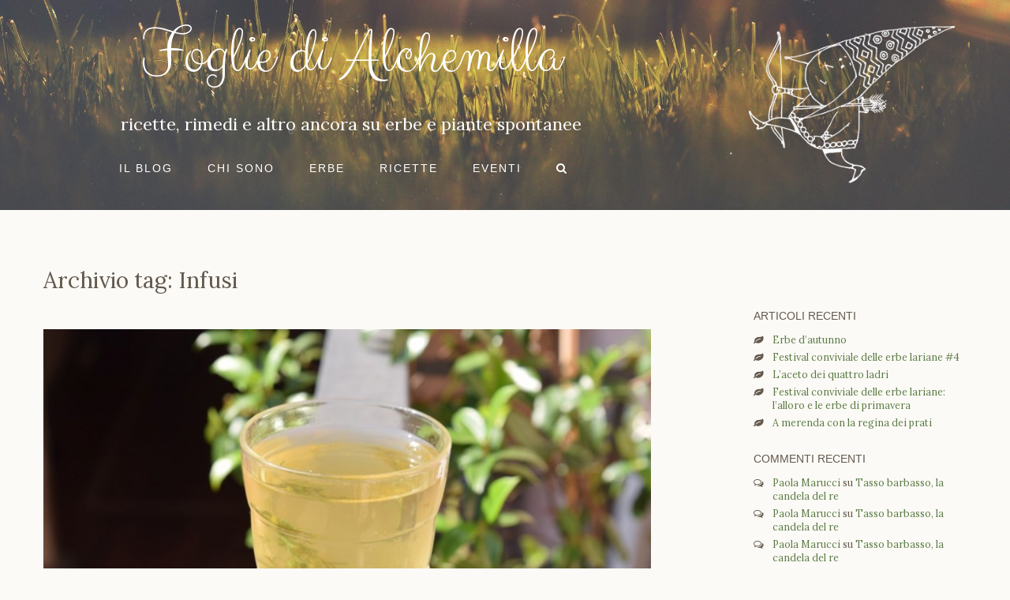

--- FILE ---
content_type: text/html; charset=UTF-8
request_url: https://fogliedialchemilla.it/tag/infusi/
body_size: 4876
content:
<!doctype html>
<html lang="it-IT" prefix="og: http://ogp.me/ns#" class="no-js">
	<head>
		<meta charset="utf-8">
		<meta http-equiv="X-UA-Compatible" content="IE=edge">
		<meta name="viewport" content="width=device-width,initial-scale=1,maximum-scale=1,user-scalable=no">
		
		<title>Infusi Archives - Foglie di Alchemilla</title>

		<link href="//www.google-analytics.com" rel="dns-prefetch">
        <link href="//cdn.peks.eu" rel="dns-prefetch">
        
        <!-- made by COMCEPT - http://comcept.it -->

		

<link rel="canonical" href="https://fogliedialchemilla.it/tag/infusi/" />
<meta property="og:locale" content="it_IT" />
<meta property="og:type" content="object" />
<meta property="og:title" content="Infusi Archives - Foglie di Alchemilla" />
<meta property="og:url" content="https://fogliedialchemilla.it/tag/infusi/" />
<meta property="og:site_name" content="Foglie di Alchemilla" />
<meta property="og:image" content="http://fogliedialchemilla.it/achillea/wp-content/themes/alchemilla/img/gnometta.png" />
<meta name="twitter:card" content="summary" />
<meta name="twitter:title" content="Infusi Archives - Foglie di Alchemilla" />
<meta name="twitter:site" content="@alchemilla_blog" />
<meta name="twitter:image" content="http://fogliedialchemilla.it/achillea/wp-content/themes/alchemilla/img/gnometta.png" />


<link rel='dns-prefetch' href='//ajax.googleapis.com' />
<link rel='dns-prefetch' href='//cdnjs.cloudflare.com' />
<link rel='dns-prefetch' href='//netdna.bootstrapcdn.com' />
<link rel='dns-prefetch' href='//fonts.googleapis.com' />
<link rel='dns-prefetch' href='//s.w.org' />
<link rel='stylesheet' id='bs-css'  href='//netdna.bootstrapcdn.com/bootstrap/3.3.6/css/bootstrap.min.css' media='all' />
<link rel='stylesheet' id='fa-css'  href='//netdna.bootstrapcdn.com/font-awesome/4.5.0/css/font-awesome.min.css' media='all' />
<link rel='stylesheet' id='gf-css'  href='//fonts.googleapis.com/css?family=Clicker+Script|Josefin+Sans:300,700|Merriweather|Lora:400,700' media='all' />
<link rel='stylesheet' id='alchemilla-css'  href='https://fogliedialchemilla.it/achillea/wp-content/themes/alchemilla/style.css' media='all' />
<link rel='stylesheet' id='mc4wp-form-basic-css'  href='https://fogliedialchemilla.it/achillea/wp-content/plugins/mailchimp-for-wp/assets/css/form-basic.min.css?ver=4.0.5' media='all' />
<script type='text/javascript' src='//ajax.googleapis.com/ajax/libs/jquery/1.11.2/jquery.min.js'></script>
<script type='text/javascript' src='//cdnjs.cloudflare.com/ajax/libs/modernizr/2.8.3/modernizr.min.js'></script>
<style type="text/css">/* MailChimp for WP - Checkbox Styles */
.mc4wp-checkbox-wp-comment-form {
  clear: both;
  display: block;
  position: static;
  width: auto; }
  .mc4wp-checkbox-wp-comment-form input {
    float: none;
    width: auto;
    position: static;
    margin: 0 6px 0 0;
    padding: 0;
    vertical-align: middle;
    display: inline-block !important;
    max-width: 21px;
    -webkit-appearance: checkbox; }
  .mc4wp-checkbox-wp-comment-form label {
    float: none;
    display: block;
    cursor: pointer;
    width: auto;
    position: static;
    margin: 0 0 16px 0; }
</style>			</head>
	<body class="archive tag tag-infusi tag-17 desktop" itemscope="itemscope" itemtype="http://schema.org/WebPage">
				
		<div class="site-container">
			<section id="top">
				<form class="search" method="get" action="https://fogliedialchemilla.it" role="search">
					<input class="form-control" type="search" name="s" placeholder="digita e premi invio per cercare">
				</form>
			</section>
	
			<header id="header" class="header site-header" role="banner" itemscope="itemscope" itemtype="http://schema.org/WPHeader">
				<div class="container">
					<div class="row">
						<div class="col-md-8 text-center">
							<a class="logo" href="https://fogliedialchemilla.it" itemprop="headline">Foglie di Alchemilla</a>
							
							<p class="slogan hidden-xs">ricette, rimedi e altro ancora su erbe e piante spontanee</p>
							
							<button type="button" class="navbar-toggle" data-toggle="collapse" data-target=".navbar-collapse">
							    <span class="sr-only">menu di navigazione</span>
							    <span class="icon-bar"></span>
							    <span class="icon-bar"></span>
							    <span class="icon-bar"></span>
							</button>
							
							<nav class="navbar-collapse collapse nav-primary" role="navigation" itemscope="itemscope" itemtype="http://schema.org/SiteNavigationElement">
								<ul class="menu"><li id="menu-item-6" class="menu-blog menu-item menu-item-type-custom menu-item-object-custom menu-item-home menu-item-6"><a href="https://fogliedialchemilla.it/">Il Blog</a></li>
<li id="menu-item-5" class="menu-item menu-item-type-post_type menu-item-object-page menu-item-5"><a href="https://fogliedialchemilla.it/about/">Chi sono</a></li>
<li id="menu-item-75" class="menu-item menu-item-type-taxonomy menu-item-object-category menu-item-75"><a href="https://fogliedialchemilla.it/category/erbe/">Erbe</a></li>
<li id="menu-item-8" class="menu-item menu-item-type-taxonomy menu-item-object-category menu-item-8"><a href="https://fogliedialchemilla.it/category/ricette/">Ricette</a></li>
<li id="menu-item-7" class="menu-item menu-item-type-taxonomy menu-item-object-category menu-item-7"><a href="https://fogliedialchemilla.it/category/eventi/">Eventi</a></li>
<li id="menu-item-307" class="search-toggle menu-item menu-item-type-custom menu-item-object-custom menu-item-307"><a href="#"><i class="fa fa-search"></i></a></li>
</ul>							</nav>
						</div>
						<div class="col-md-3 col-md-offset-1 hidden-xs hidden-sm">
							<img class="disegno " src="https://fogliedialchemilla.it/achillea/wp-content/themes/alchemilla/img/gnomettot-w.png" alt="Foglie di Alchemilla - Gnometta by Marco Posa" />
						</div>
					</div>
				</div>
			</header>
			<div class="wrapper container site-inner">
				<div class="row">
						
						<div id="fb-root"></div>
						<script>(function(d, s, id) {
						  var js, fjs = d.getElementsByTagName(s)[0];
						  if (d.getElementById(id)) return;
						  js = d.createElement(s); js.id = id;
						  js.src = "//connect.facebook.net/it_IT/sdk.js#xfbml=1&version=v2.0";
						  fjs.parentNode.insertBefore(js, fjs);
						}(document, 'script', 'facebook-jssdk'));</script>
								
																<div class="row">
					<main role="main" class="col-md-8">
						<section role="content" class="content" itemscope="itemscope" itemtype="http://schema.org/Blog">
				
							<h1>Archivio tag: Infusi</h1>
				
							
	<article id="post-303" class="looped post-303 post type-post status-publish format-standard has-post-thumbnail hentry category-ricette tag-artemisia tag-infusi" itemscope="itemscope" itemtype="http://schema.org/BlogPosting" itemprop="blogPost">
		
		
				<a href="https://fogliedialchemilla.it/ricette/infuso-dartemisia/" title="Infuso d&#8217;artemisia">
			<img src="https://fogliedialchemilla.it/achillea/wp-content/uploads/infuso-artemisia-750x500.jpg" class="cover-img wp-post-image" alt="infuso-artemisia" itemprop="image" srcset="https://fogliedialchemilla.it/achillea/wp-content/uploads/infuso-artemisia-750x500.jpg 750w, https://fogliedialchemilla.it/achillea/wp-content/uploads/infuso-artemisia.jpg 1024w" sizes="(max-width: 750px) 100vw, 750px" />		</a>
				<div class="entry-content" itemprop="text">
			<header class="entry-header">
				<h2 class="entry-title">
					<a href="https://fogliedialchemilla.it/ricette/infuso-dartemisia/" title="Infuso d&#8217;artemisia" rel="bookmark">Infuso d&#8217;artemisia</a>
				</h2>
				
				<div class="post-meta entry-meta">
				    <span class="date"><i class="fa fa-clock-o fa-fw"></i> <time datetime="2014-12-05T17:56:12+00:00" itemprop="dateModified" class="updated entry-time">5 dicembre 2014</time></span>
					<span class="category entry-categories"><i class="fa fa-folder-open fa-fw"></i> <a href="https://fogliedialchemilla.it/category/ricette/" rel="tag">Ricette</a></span>
					<span class="tags"> <i class="fa fa-tags fa-fw"></i> <a href="https://fogliedialchemilla.it/tag/artemisia/" rel="tag">Artemisia</a>, <a href="https://fogliedialchemilla.it/tag/infusi/" rel="tag">Infusi</a></span> <span class="comments"><i class="fa fa-comments fa-fw"></i> <a href="https://fogliedialchemilla.it/ricette/infuso-dartemisia/#comments">4 Commenti</a></span>
					<div class="vcard author hidden"><a class="url" rel="author" href="https://plus.google.com/102397506124165327093/posts"><span class="fn">Paola Marucci</span></a></div>
				</div>
			</header>
			<p>Ecco una ricetta realizzata con l&#8217;artemisia. Scopri di più sull&#8217;artemisia e assenzio. Foto di Il miele e le mie ricette</p><a class="view-article" href="https://fogliedialchemilla.it/ricette/infuso-dartemisia/">Mostra articolo <i class="fa fa-fw fa-chevron-right"></i></a>					</div>
	</article>


	<article id="post-128" class="looped post-128 post type-post status-publish format-standard has-post-thumbnail hentry category-ricette tag-infusi tag-tasso-barbasso" itemscope="itemscope" itemtype="http://schema.org/BlogPosting" itemprop="blogPost">
		
		
				<a href="https://fogliedialchemilla.it/ricette/verbasco-chai/" title="Verbasco chai">
			<img src="https://fogliedialchemilla.it/achillea/wp-content/uploads/IMG_0015-750x500.jpg" class="cover-img wp-post-image" alt="IMG_0015.JPG" itemprop="image" srcset="https://fogliedialchemilla.it/achillea/wp-content/uploads/IMG_0015-750x500.jpg 750w, https://fogliedialchemilla.it/achillea/wp-content/uploads/IMG_0015-300x200.jpg 300w, https://fogliedialchemilla.it/achillea/wp-content/uploads/IMG_0015.jpg 802w" sizes="(max-width: 750px) 100vw, 750px" />		</a>
				<div class="entry-content" itemprop="text">
			<header class="entry-header">
				<h2 class="entry-title">
					<a href="https://fogliedialchemilla.it/ricette/verbasco-chai/" title="Verbasco chai" rel="bookmark">Verbasco chai</a>
				</h2>
				
				<div class="post-meta entry-meta">
				    <span class="date"><i class="fa fa-clock-o fa-fw"></i> <time datetime="2014-09-28T16:18:47+00:00" itemprop="dateModified" class="updated entry-time">28 settembre 2014</time></span>
					<span class="category entry-categories"><i class="fa fa-folder-open fa-fw"></i> <a href="https://fogliedialchemilla.it/category/ricette/" rel="tag">Ricette</a></span>
					<span class="tags"> <i class="fa fa-tags fa-fw"></i> <a href="https://fogliedialchemilla.it/tag/infusi/" rel="tag">Infusi</a>, <a href="https://fogliedialchemilla.it/tag/tasso-barbasso/" rel="tag">tasso barbasso</a></span> <span class="comments"><i class="fa fa-comments fa-fw"></i> <a href="https://fogliedialchemilla.it/ricette/verbasco-chai/#respond">Lascia il tuo commento</a></span>
					<div class="vcard author hidden"><a class="url" rel="author" href="https://plus.google.com/102397506124165327093/posts"><span class="fn">Paola Marucci</span></a></div>
				</div>
			</header>
			<p>Una bevanda per le sere autunnali a base di erbe e chai</p><a class="view-article" href="https://fogliedialchemilla.it/ricette/verbasco-chai/">Mostra articolo <i class="fa fa-fw fa-chevron-right"></i></a>					</div>
	</article>


				
							<div class="pagination">
	</div>				
						</section>
					</main>
					
					<aside class="sidebar col-md-3 col-md-offset-1" role="complementary" itemscope="itemscope" itemtype="http://schema.org/WPSideBar">
	
	<div class="sidebar-widget">
		<div class="fb-like-box-wrapper">
			<div class="fb-like-box" data-href="https://www.facebook.com/fogliedialchemilla" data-width="184" data-colorscheme="light" data-show-faces="true" data-header="false" data-stream="false" data-show-border="false"></div>
		</div>
		
				<div id="recent-posts-2" class="widget_recent_entries">		<h3>Articoli recenti</h3>		<ul>
					<li>
				<a href="https://fogliedialchemilla.it/eventi/erbe-dautunno/">Erbe d’autunno</a>
						</li>
					<li>
				<a href="https://fogliedialchemilla.it/eventi/festival-conviviale-delle-erbe-lariane-4/">Festival conviviale delle erbe lariane #4</a>
						</li>
					<li>
				<a href="https://fogliedialchemilla.it/ricette/laceto-dei-quattro-ladri/">L&#8217;aceto dei quattro ladri</a>
						</li>
					<li>
				<a href="https://fogliedialchemilla.it/eventi/festival-conviviale-delle-erbe-lariane-lalloro-le-erbe-primavera/">Festival conviviale delle erbe lariane: l&#8217;alloro e le erbe di primavera</a>
						</li>
					<li>
				<a href="https://fogliedialchemilla.it/eventi/a-merenda-con-la-regina-dei-prati/">A merenda con la regina dei prati</a>
						</li>
				</ul>
		</div>		<div id="recent-comments-2" class="widget_recent_comments"><h3>Commenti recenti</h3><ul id="recentcomments"><li class="recentcomments"><span class="comment-author-link"><a href="https://fogliedialchemilla.it/" rel='external nofollow' class='url'>Paola Marucci</a></span> su <a href="https://fogliedialchemilla.it/erbe/tasso-barbasso-la-candela-del-re/#comment-12854">Tasso barbasso, la candela del re</a></li><li class="recentcomments"><span class="comment-author-link"><a href="https://fogliedialchemilla.it/" rel='external nofollow' class='url'>Paola Marucci</a></span> su <a href="https://fogliedialchemilla.it/erbe/tasso-barbasso-la-candela-del-re/#comment-12853">Tasso barbasso, la candela del re</a></li><li class="recentcomments"><span class="comment-author-link"><a href="https://fogliedialchemilla.it/" rel='external nofollow' class='url'>Paola Marucci</a></span> su <a href="https://fogliedialchemilla.it/erbe/tasso-barbasso-la-candela-del-re/#comment-12852">Tasso barbasso, la candela del re</a></li><li class="recentcomments"><span class="comment-author-link">ANTONIO FURLANETTO</span> su <a href="https://fogliedialchemilla.it/erbe/tasso-barbasso-la-candela-del-re/#comment-11965">Tasso barbasso, la candela del re</a></li><li class="recentcomments"><span class="comment-author-link"><a href="https://officinaincucina.blogspot.com" rel='external nofollow' class='url'>C.</a></span> su <a href="https://fogliedialchemilla.it/erbe/tasso-barbasso-la-candela-del-re/#comment-11868">Tasso barbasso, la candela del re</a></li></ul></div><div id="categories-2" class="widget_categories"><h3>Categorie</h3>		<ul>
	<li class="cat-item cat-item-7"><a href="https://fogliedialchemilla.it/category/erbe/" >Erbe</a> (10)
</li>
	<li class="cat-item cat-item-2"><a href="https://fogliedialchemilla.it/category/eventi/" >Eventi</a> (31)
</li>
	<li class="cat-item cat-item-3"><a href="https://fogliedialchemilla.it/category/ricette/" >Ricette</a> (23)
</li>
	<li class="cat-item cat-item-1"><a href="https://fogliedialchemilla.it/category/varie/" >Varie</a> (17)
</li>
		</ul>
</div><div id="archives-2" class="widget_archive"><h3>Archivi</h3>		<ul>
			<li><a href='https://fogliedialchemilla.it/2020/10/'>ottobre 2020</a></li>
	<li><a href='https://fogliedialchemilla.it/2018/03/'>marzo 2018</a></li>
	<li><a href='https://fogliedialchemilla.it/2017/03/'>marzo 2017</a></li>
	<li><a href='https://fogliedialchemilla.it/2016/05/'>maggio 2016</a></li>
	<li><a href='https://fogliedialchemilla.it/2016/04/'>aprile 2016</a></li>
	<li><a href='https://fogliedialchemilla.it/2016/03/'>marzo 2016</a></li>
	<li><a href='https://fogliedialchemilla.it/2015/06/'>giugno 2015</a></li>
	<li><a href='https://fogliedialchemilla.it/2015/05/'>maggio 2015</a></li>
	<li><a href='https://fogliedialchemilla.it/2015/04/'>aprile 2015</a></li>
	<li><a href='https://fogliedialchemilla.it/2015/03/'>marzo 2015</a></li>
	<li><a href='https://fogliedialchemilla.it/2015/02/'>febbraio 2015</a></li>
	<li><a href='https://fogliedialchemilla.it/2015/01/'>gennaio 2015</a></li>
	<li><a href='https://fogliedialchemilla.it/2014/12/'>dicembre 2014</a></li>
	<li><a href='https://fogliedialchemilla.it/2014/11/'>novembre 2014</a></li>
	<li><a href='https://fogliedialchemilla.it/2014/10/'>ottobre 2014</a></li>
	<li><a href='https://fogliedialchemilla.it/2014/09/'>settembre 2014</a></li>
	<li><a href='https://fogliedialchemilla.it/2014/08/'>agosto 2014</a></li>
	<li><a href='https://fogliedialchemilla.it/2014/07/'>luglio 2014</a></li>
	<li><a href='https://fogliedialchemilla.it/2014/06/'>giugno 2014</a></li>
		</ul>
		</div>	</div>
	
	<div class="sidebar-widget">
		<div id="nav_menu-2" class="widget_nav_menu"><h3>Risorse</h3><ul id="menu-sidemenu" class="menu"><li id="menu-item-95" class="menu-item menu-item-type-post_type menu-item-object-page menu-item-95"><a href="https://fogliedialchemilla.it/contatti/"><i class="fa fa-pencil fa-fw"></i>  Contatti</a></li>
<li id="menu-item-94" class="menu-item menu-item-type-post_type menu-item-object-page menu-item-94"><a href="https://fogliedialchemilla.it/newsletter/"><i class="fa fa-envelope-o fa-fw"></i>  Newsletter</a></li>
<li id="menu-item-96" class="menu-item menu-item-type-post_type menu-item-object-page menu-item-96"><a href="https://fogliedialchemilla.it/siti-amici/"><i class="fa fa-smile-o fa-fw"></i>  Siti Amici</a></li>
</ul></div>	</div>
</aside>
				
				</div>
			
			</div>
		</div>
		
	</div>

			</div>
			
			<footer class="footer site-footer" role="contentinfo" itemscope="itemscope" itemtype="http://schema.org/WPFooter">
				<div class="container text-center">
					<p class="copyright">&copy; 2014-2026 Paola Marucci | <a href="https://fogliedialchemilla.it/contatti/">Contatti</a> | <a href="https://fogliedialchemilla.it/newsletter/">Newsletter</a> | <a href="//www.iubenda.com/privacy-policy/222515" target="_blank">Privacy Policy</a> | Seguimi su: <a href="https://www.facebook.com/fogliedialchemilla" class="fa-stack fb" target="_blank" title="Seguimi su Facebook"><i class="fa fa-circle fa-stack-2x"></i><i class="fa fa-facebook fa-stack-1x fa-inverse"></i></a> <a href="https://plus.google.com/102397506124165327093" class="fa-stack gplus" rel="publisher" title="Seguimi su Google+" target="_blank"><i class="fa fa-circle fa-stack-2x"></i><i class="fa fa-google-plus fa-stack-1x fa-inverse"></i></a> <a href="https://twitter.com/alchemilla_blog" class="fa-stack tw" target="_blank" title="Seguimi su Twitter"><i class="fa fa-circle fa-stack-2x"></i><i class="fa fa-twitter fa-stack-1x fa-inverse"></i></a> <span class="credits"><i class="fa fa-paint-brush fa-fw"></i> sito realizzato da <a href="//comcept.it" title="COMCEPT Web Design" target="_blank">COMCEPT</a></span>
					</p>
					<small>Proprietà e indicazioni d'uso di erbe e piante sono riportate solo a titolo conoscitivo e non costituiscono prescrizioni, ricette o terapie mediche; non si garantisce per i loro effetti terapeutici.</small>
				</div>
			</footer>
		</div>	
	
		<span class="backToTop" style="display: block;"><a href="#top" class="fa fa-angle-up" title="Back to Top"></a></span>

		<script type='text/javascript' src='//netdna.bootstrapcdn.com/bootstrap/3.3.6/js/bootstrap.min.js'></script>
<script type='text/javascript' src='//cdnjs.cloudflare.com/ajax/libs/magnific-popup.js/1.0.0/jquery.magnific-popup.min.js'></script>
<script type='text/javascript' src='https://fogliedialchemilla.it/achillea/wp-content/themes/alchemilla/js/scripts.js'></script>

		<script>
		  (function(i,s,o,g,r,a,m){i['GoogleAnalyticsObject']=r;i[r]=i[r]||function(){
		  (i[r].q=i[r].q||[]).push(arguments)},i[r].l=1*new Date();a=s.createElement(o),
		  m=s.getElementsByTagName(o)[0];a.async=1;a.src=g;m.parentNode.insertBefore(a,m)
		  })(window,document,'script','//www.google-analytics.com/analytics.js','ga');
		  ga('create', 'UA-28501902-19', 'auto');
		  ga('send', 'pageview');
		</script>
	<script defer src="https://static.cloudflareinsights.com/beacon.min.js/vcd15cbe7772f49c399c6a5babf22c1241717689176015" integrity="sha512-ZpsOmlRQV6y907TI0dKBHq9Md29nnaEIPlkf84rnaERnq6zvWvPUqr2ft8M1aS28oN72PdrCzSjY4U6VaAw1EQ==" data-cf-beacon='{"version":"2024.11.0","token":"ae33e246552f4179af8a748057f1f744","r":1,"server_timing":{"name":{"cfCacheStatus":true,"cfEdge":true,"cfExtPri":true,"cfL4":true,"cfOrigin":true,"cfSpeedBrain":true},"location_startswith":null}}' crossorigin="anonymous"></script>
</body>
</html>

--- FILE ---
content_type: text/css
request_url: https://fogliedialchemilla.it/achillea/wp-content/themes/alchemilla/style.css
body_size: 4343
content:
body{background-color:#fcfaf6;color:#63594e;font-family:'Lora',serif;font-size:14px;-webkit-font-smoothing:antialiased;-moz-osx-font-smoothing:grayscale}.content p,.hentry p{font-size:16px;margin-bottom:15px}.clear:before,.clear:after,.gf_clear:before,.gf_clear:after,.ui-datepicker-title:before,.ui-datepicker-title:after,{content:' ';display:table}.clear:after,.gf_clear:after,.ui-datepicker-title:after{clear:both}.clear,.gf_clear,.ui-datepicker-title{*zoom:1}img{max-width:100%;vertical-align:bottom}a{color:#d44738}.sidebar a,.post-meta a,h4,.comment-meta a{color:#5c7c47}a:focus,a:hover,a:active{color:#43382C}a:focus,a:hover,a:active,.btn:focus,.btn:active:focus,.btn.active:focus,input:focus{outline:0;text-decoration:none}a[href^=tel]{color:inherit}.footer a.fb{color:#3b5998}.footer a.tw{color:#54acee}.footer a.gplus{color:#dd4c39}.social{margin:40px auto;padding-bottom:30px;border-bottom:4px solid rgba(0,0,0,.04)}.social a{display:inline-block;padding:8px 8px 4px;border-radius:100%;margin-right:3px;color:#fff}.social a.fb{background-color:#3c5b9b}.social a.tw{background-color:#2daae1}.social a.gp{background-color:#dd4b39}.social a.em{background-color:#9e9e9e}.social a.pi{background-color:#cc222a}div.fb-like.fb_iframe_widget.fb_iframe_widget_fluid{display:inline-block!important;width:auto!important}.btn{border:0;font-family:sans-serif;font-size:12px;font-weight:600;letter-spacing:1px;padding:10px 25px}.btn .fa{font-size:.8em}.btn-default{background:#6f6d63;color:#f0ecdc}.btn-default:hover,.btn-default:focus,.btn-default:active{background:#3d3c36;color:#f0ecdc}.btn-milla{background:transparent}.btn-milla:hover,.btn-milla:focus,.btn-milla:active{background:#63594e;color:#fff}.logo{font-family:'Clicker Script',cursive}h1{margin:0 auto 1.5em;font-size:24px;line-height:1.4}h1 a{color:inherit}.single-post h1{margin:1em auto .5em}.pre-title{font-size:1.2em;text-transform:uppercase;margin-top:0;padding-bottom:10px;border-bottom:1px solid #e6e6e6}h2{margin:1em auto .5em;font-size:24px;line-height:1.5}h3{font-size:1.1em;margin-bottom:1em}h4{font-size:22px;margin:1.5em auto 1.2em}h6{font-size:1.2em;margin:1.4em 0 .8em}.single-post h6{margin-bottom:30px}ul{list-style:none;list-style-type:none;margin:0;padding:0}ul.list,.foto-ricetta{margin-bottom:30px}ul.list li{padding-left:30px;position:relative;margin-bottom:4px}ul.list li:before{position:absolute;left:0;top:0;font-family:'FontAwesome';font-style:normal;font-weight:400;width:24px;text-align:center;color:#63594e;color:rgba(99,89,78,.9);content:'\f105'}ul.recipe li:before{content:'\f1b1'}ul.paw li:before{content:'\f1b0';top:2px}ul.paw li{margin-bottom:10px}ul.paw li a{font-size:1.2em;display:inline-block;margin-bottom:5px}#cntctfrm_contact_form input[type=text],#cntctfrm_contact_form input[type=email],#cntctfrm_contact_form textarea{display:block;width:100%;padding:6px 12px;font-size:14px;line-height:1.42857143;color:#555;background-color:#fff;background-image:none;border:1px solid #ccc;border-radius:4px;-webkit-transition:border-color ease-in-out .15s,box-shadow ease-in-out .15s;transition:border-color ease-in-out .15s,box-shadow ease-in-out .15s;height:34px;margin-bottom:10px!important}#cntctfrm_contact_form textarea{height:auto}#cntctfrm_contact_form input:focus,#cntctfrm_contact_form .textarea:focus{border-color:#66afe9;outline:0;-webkit-box-shadow:inset 0 1px 1px rgba(0,0,0,.075),0 0 8px rgba(102,175,233,.6);box-shadow:inset 0 1px 1px rgba(0,0,0,.075),0 0 8px rgba(102,175,233,.6)}hr{border-top:1px solid rgba(0,0,0,.06)}blockquote{border-color:rgba(224,79,87,.5);background:rgba(224,79,87,.1)}.well{box-shadow:none;-webkit-box-shadow:none;border-radius:none;border:1px dashed rgba(99,89,78,.5);background:transparent}.well p:last-of-type,.hentry blockquote p:last-child{margin-bottom:0}.form-control{background:rgba(255,255,255,.3)}a.thumbnail:hover,a.thumbnail:focus,a.thumbnail.active{border-color:#111}.thumbnail,.img-thumbnail{padding:8px;border:none}.table{background:rgba(0,0,0,.03)}.table>thead>tr>th,.table>tbody>tr>th,.table>tfoot>tr>th,.table>thead>tr>td,.table>tbody>tr>td,.table>tfoot>tr>td{border-color:transparent;border-width:2px}a img:hover{opacity:.6}.wrapper{position:relative}#top{width:100%;display:none}.search .form-control{height:60px;border:none;border-radius:0;-webkit-box-shadow:none;-moz-box-shadow:none;box-shadow:none;font-size:18px;text-align:center;background-color:#fff}.header{margin:0 auto 70px;padding:2em 0;background-image:url(img/header-bg.jpg);background-position:bottom left;background-size:cover}.logo{font-size:3em;color:#fff;opacity:1;margin-bottom:30px;display:inline-block;line-height:1}.logo:hover{color:#eee}.slogan{font-size:22px;color:#fff;margin-bottom:30px}.header .menu li{margin:0 20px 0 0}.header .menu li a{padding:5px 10px;border-radius:6px;font-size:14px;letter-spacing:2px;color:#fff}.header .menu li a:hover{background:#727466;color:#fff}.header .menu .current-menu-item a,.header .menu .current-menu-item a:hover,.header .menu .current-menu-item a:focus,.header .menu .current-menu-item a:active,.single-post .menu .menu-blog a{background:#e04f57;color:#fff}.header .menu li a,#post-entries small,.sidebar h3,.comment-respond h3,.pagination{font-family:"Helvetica Neue",Helvetica,Arial,sans-serif;text-transform:uppercase}.footer{width:100%;padding:20px 0}.copyright{padding-top:20px;border-top:4px solid rgba(0,0,0,.04)}.backToTop{position:fixed;bottom:60px;z-index:1000;right:12px}.backToTop a{width:50px;height:50px;line-height:50px;text-align:center;font-size:2em;display:block;margin:0;background-color:#7e9b6b;color:#fff}.backToTop a:hover,.backToTop a:active,.backToTop a:focus{background-color:#5c7c47;text-decoration:none}.post .cover-img.wp-post-image{width:100%}.post{margin-bottom:80px}.post h2 a{padding-left:34px;position:relative;color:#727466;line-height:1.2}.post h2 a:hover{color:#e04f57}.post h2 a:before{position:absolute;left:0;top:1px;font-family:'FontAwesome';font-style:normal;font-weight:400;color:#7e9b6b;font-size:.85em;width:24px;text-align:center}.category-ricette h2 a:before{content:'\f1b1'}.category-erbe h2 a:before{content:'\f06c'}.category-varie h2 a:before{content:'\f188'}.category-eventi h2 a:before{content:'\f133'}.post-meta{margin-bottom:20px;font-size:.9em;padding:0 0 6px;display:block;border-bottom:1px solid rgba(0,0,0,.05)}.post-meta span{margin-right:10px}.post-meta span.comments{margin-right:0}.single .post-meta{margin-bottom:30px}.related-post .post-meta{border:none}.event-details strong{display:block}.ricetta{margin-bottom:30px}.titolo-ricetta{font-size:14px;line-height:1.4;background:rgba(0,0,0,.03);padding:15px 20px;margin:0;height:66px}.titolo-ricetta a{color:inherit}.titoletto-ricetta{margin-top:0}li.comment > article{background-color:rgba(255,255,255,.8);padding:20px;margin-bottom:30px}.comment_header{margin-bottom:20px}.comment .children{margin-left:20px}.comment-meta{margin:1em 0;font-size:1.8rem}.comment-form p > label{font-weight:400}#subscribe-reloaded{margin-top:10px}.comment-author .fn{font-style:normal;font-weight:700;text-transform:capitalize}.page-numbers{padding:5px 10px;display:inline-block;white-space:nowrap;color:#63594e;min-width:30px;text-align:center;background:rgba(255,255,255,.6)}.page-numbers.current{cursor:default;background:#63594e!important;color:#fff}.page-numbers:hover,.page-numbers:focus,.page-numbers:active{z-index:2;background:rgba(99,89,78,.8);color:#fff}.sidebar{margin-bottom:20px}.sidebar-widget > div{margin:30px 0 0;font-size:.9em}.sidebar-widget > div.fb-like-box-wrapper{margin-top:0;padding:5px}#fb-root{display:none}.fb_iframe_widget,.fb_iframe_widget span,.fb_iframe_widget span iframe[style]{width:100%!important}.widget_recent_entries ul,.widget_archive ul,.widget_recent_comments ul{list-style-type:none;padding-left:0}.widget_recent_entries li,.widget_archive li,.widget_recent_comments li{padding-left:24px;position:relative}.widget_recent_entries li:before,.widget_archive li:before,.widget_recent_comments li:before{font-family:'FontAwesome';font-style:normal;font-weight:400;line-height:1;-webkit-font-smoothing:antialiased;-moz-osx-font-smoothing:grayscale;left:0;top:3px;position:absolute}.widget_recent_entries li:before{content:"\f06c"}.widget_archive li:before{content:"\f017"}.widget_recent_comments li:before{content:"\f0e6"}.sidebar li{margin-bottom:5px}.header .disegno{padding:5px 0}#menu-sidemenu a{text-transform:uppercase}#menu-sidemenu i{color:#4b4644}.gform_wrapper{position:relative}.gform_wrapper input,.gform_wrapper textarea{display:block;width:100%;padding:6px 12px;font-size:18px;line-height:1.42857143;color:#555;background-color:rgba(0,0,0,.03);background-image:none;border:1px solid transparent;margin-bottom:10px;-webkit-transition:border-color ease-in-out .15s,-webkit-box-shadow ease-in-out .15s;-o-transition:border-color ease-in-out .15s,box-shadow ease-in-out .15s;transition:border-color ease-in-out .15s,box-shadow ease-in-out .15s}.gfield_label,.gform_wrapper label{display:none}.gform_validation_container{display:none!important;*/position:absolute!important;left:-9000px}.gform_wrapper .btn{text-transform:uppercase}.validation_error,.validation_message{margin-bottom:1.5em;font-style:italic}.additional-gallery{margin:0 -10px}.additional-gallery > a{padding:0 10px;margin-bottom:20px}.mfp-bg{top:0;left:0;width:100%;height:100%;z-index:1042;overflow:hidden;position:fixed;background:#0b0b0b;opacity:.8;filter:alpha(opacity=80)}.mfp-wrap{top:0;left:0;width:100%;height:100%;z-index:1043;position:fixed;outline:none!important;-webkit-backface-visibility:hidden}.mfp-container{text-align:center;position:absolute;width:100%;height:100%;left:0;top:0;padding:0 8px;-webkit-box-sizing:border-box;-moz-box-sizing:border-box;box-sizing:border-box}.mfp-container:before{content:'';display:inline-block;height:100%;vertical-align:middle}.mfp-align-top .mfp-container:before{display:none}.mfp-content{position:relative;display:inline-block;vertical-align:middle;margin:0 auto;text-align:left;z-index:1045}.mfp-inline-holder .mfp-content,.mfp-ajax-holder .mfp-content{width:100%;cursor:auto}.mfp-ajax-cur{cursor:progress}.mfp-zoom-out-cur,.mfp-zoom-out-cur .mfp-image-holder .mfp-close{cursor:-moz-zoom-out;cursor:-webkit-zoom-out;cursor:zoom-out}.mfp-zoom{cursor:pointer;cursor:-webkit-zoom-in;cursor:-moz-zoom-in;cursor:zoom-in}.mfp-auto-cursor .mfp-content{cursor:auto}.mfp-close,.mfp-arrow,.mfp-preloader,.mfp-counter{-webkit-user-select:none;-moz-user-select:none;user-select:none}.mfp-loading.mfp-figure{display:none}.mfp-hide{display:none!important}.mfp-preloader{color:#ccc;position:absolute;top:50%;width:auto;text-align:center;margin-top:-.8em;left:8px;right:8px;z-index:1044}.mfp-preloader a{color:#ccc}.mfp-preloader a:hover{color:#fff}.mfp-s-ready .mfp-preloader{display:none}.mfp-s-error .mfp-content{display:none}button.mfp-close,button.mfp-arrow{overflow:visible;cursor:pointer;background:transparent;border:0;-webkit-appearance:none;display:block;outline:none;padding:0;z-index:1046;-webkit-box-shadow:none;box-shadow:none}button::-moz-focus-inner{padding:0;border:0}.mfp-close{width:44px;height:44px;line-height:44px;position:absolute;right:0;top:0;text-decoration:none;text-align:center;opacity:.65;padding:0 0 18px 10px;color:#fff;font-style:normal;font-size:28px;font-family:Arial,Baskerville,monospace}.mfp-close:hover,.mfp-close:focus{opacity:1}.mfp-close:active{top:1px}.mfp-close-btn-in .mfp-close{color:#333}.mfp-image-holder .mfp-close,.mfp-iframe-holder .mfp-close{color:#fff;right:-6px;text-align:right;padding-right:6px;width:100%}.mfp-counter{position:absolute;top:0;right:0;color:#ccc;font-size:12px;line-height:18px}.mfp-arrow{position:absolute;opacity:.65;margin:0;top:50%;margin-top:-55px;padding:0;width:90px;height:110px;-webkit-tap-highlight-color:rgba(0,0,0,0)}.mfp-arrow:active{margin-top:-54px}.mfp-arrow:hover,.mfp-arrow:focus{opacity:1}.mfp-arrow:before,.mfp-arrow:after,.mfp-arrow .mfp-b,.mfp-arrow .mfp-a{content:'';display:block;width:0;height:0;position:absolute;left:0;top:0;margin-top:35px;margin-left:35px;border:medium inset transparent}.mfp-arrow:after,.mfp-arrow .mfp-a{border-top-width:13px;border-bottom-width:13px;top:8px}.mfp-arrow:before,.mfp-arrow .mfp-b{border-top-width:21px;border-bottom-width:21px}.mfp-arrow-left{left:0}.mfp-arrow-left:after,.mfp-arrow-left .mfp-a{border-right:17px solid #fff;margin-left:31px}.mfp-arrow-left:before,.mfp-arrow-left .mfp-b{margin-left:25px;border-right:27px solid #3f3f3f}.mfp-arrow-right{right:0}.mfp-arrow-right:after,.mfp-arrow-right .mfp-a{border-left:17px solid #fff;margin-left:39px}.mfp-arrow-right:before,.mfp-arrow-right .mfp-b{border-left:27px solid #3f3f3f}.mfp-iframe-holder{padding-top:40px;padding-bottom:40px}.mfp-iframe-holder .mfp-content{line-height:0;width:100%;max-width:900px}.mfp-iframe-holder .mfp-close{top:-40px}.mfp-iframe-scaler{width:100%;height:0;overflow:hidden;padding-top:56.25%}.mfp-iframe-scaler iframe{position:absolute;display:block;top:0;left:0;width:100%;height:100%;box-shadow:0 0 8px rgba(0,0,0,0.6);background:#000}img.mfp-img{width:auto;max-width:100%;height:auto;display:block;line-height:0;-webkit-box-sizing:border-box;-moz-box-sizing:border-box;box-sizing:border-box;padding:40px 0;margin:0 auto}.mfp-figure{line-height:0}.mfp-figure:after{content:'';position:absolute;left:0;top:40px;bottom:40px;display:block;right:0;width:auto;height:auto;z-index:-1;box-shadow:0 0 8px rgba(0,0,0,0.6);background:#444}.mfp-figure small{color:#bdbdbd;display:block;font-size:12px;line-height:14px}.mfp-bottom-bar{margin-top:-36px;position:absolute;top:100%;left:0;width:100%;cursor:auto}.mfp-title{text-align:left;line-height:18px;color:#f3f3f3;word-wrap:break-word;padding-right:36px}.mfp-image-holder .mfp-content{max-width:100%}.mfp-gallery .mfp-image-holder .mfp-figure{cursor:pointer}@media screen and (max-width: 800px) and (orientation: landscape),screen and (max-height: 300px){.mfp-img-mobile .mfp-image-holder{padding-left:0;padding-right:0}.mfp-img-mobile img.mfp-img{padding:0}.mfp-img-mobile .mfp-figure:after{top:0;bottom:0}.mfp-img-mobile .mfp-figure small{display:inline;margin-left:5px}.mfp-img-mobile .mfp-bottom-bar{background:rgba(0,0,0,0.6);bottom:0;margin:0;top:auto;padding:3px 5px;position:fixed;-webkit-box-sizing:border-box;-moz-box-sizing:border-box;box-sizing:border-box}.mfp-img-mobile .mfp-bottom-bar:empty{padding:0}.mfp-img-mobile .mfp-counter{right:5px;top:3px}.mfp-img-mobile .mfp-close{top:0;right:0;width:35px;height:35px;line-height:35px;background:rgba(0,0,0,0.6);position:fixed;text-align:center;padding:0}}@media all and (max-width: 900px){.mfp-arrow{-webkit-transform:scale(0.75);transform:scale(0.75)}.mfp-arrow-left{-webkit-transform-origin:0;transform-origin:0}.mfp-arrow-right{-webkit-transform-origin:100%;transform-origin:100%}.mfp-container{padding-left:6px;padding-right:6px}}.mfp-ie7 .mfp-img{padding:0}.mfp-ie7 .mfp-bottom-bar{width:600px;left:50%;margin-left:-300px;margin-top:5px;padding-bottom:5px}.mfp-ie7 .mfp-container{padding:0}.mfp-ie7 .mfp-content{padding-top:44px}.mfp-ie7 .mfp-close{top:0;right:0;padding-top:0}@media only screen and (max-width:320px){.social a{font-size:.8em}}@media only screen and (min-width:600px){.logo{font-size:6em}.event-details strong{display:inline-block;width:100px}}@media only screen and (max-width:767px){body{padding-top:0;padding-bottom:0}.header,.footer{position:relative;height:auto}.header{text-align:center;margin-bottom:2em}.header .menu li{margin:10px 0 0}.navbar-toggle{float:none;display:block;background:#739b58;margin:0 auto}.navbar-toggle:hover{background:#2f3f24}.navbar-toggle .icon-bar{background:#fff}.header .navbar-collapse{margin-top:10px;box-shadow:none!important}.content p,.hentry p{font-size:2rem}.thumby{margin-bottom:30px}}@media only screen and (min-width:768px){.header .menu li{display:inline-block}.navbar-collapse{padding:0}}@media only screen and (min-width:768px) and (max-width:991px){.content,.header .row,.sidebar-widget{padding:0 2em}}@media only screen and (max-width:991px){.footer{text-align:center}.credits{display:block;margin:15px 0}}@media only screen and (min-width:992px){.credits{margin-left:20px}}@media only screen and (min-width:1200px){h1{font-size:28px}h2{font-size:26px}.logo,.slogan{margin-bottom:30px}.backToTop{bottom:12px}}.aligncenter,div.aligncenter{display:block;margin:5px auto}.alignright{float:right;margin:5px 0 20px 20px}.alignleft{float:left;margin:5px 20px 20px 0}a img.alignright{float:right;margin:5px 0 20px 20px}a img.alignleft{float:left;margin:5px 20px 20px 0}a img.aligncenter{display:block;margin-left:auto;margin-right:auto}.wp-caption{text-align:center;display:inline-block;max-width:100%}.wp-caption.alignleft{margin:5px 20px 20px 0}.wp-caption.alignright{margin:5px 0 20px 20px}.wp-caption img{border:0 none;height:auto;margin:0;padding:0;width:auto}.wp-caption .wp-caption-text,.gallery-caption{font-size:1em;line-height:1.4;padding:10px;background-color:#fff}::selection{background:#7d9b6b;color:#FFF;text-shadow:none}::-webkit-selection{background:#7d9b6b;color:#FFF;text-shadow:none}::-moz-selection{background:#7d9b6b;color:#FFF;text-shadow:none}@media print{*{background:transparent!important;color:#000!important;box-shadow:none!important;text-shadow:none!important}a,a:visited{text-decoration:underline}a[href]:after{content:" (" attr(href) ")"}abbr[title]:after{content:" (" attr(title) ")"}.ir a:after,a[href^="javascript:"]:after,a[href^="#"]:after{content:""}pre,blockquote{border:1px solid #999;page-break-inside:avoid}thead{display:table-header-group}tr,img{page-break-inside:avoid}img{max-width:100%!important}@page{margin:.5cm}p,h2,h3{orphans:3;widows:3}h2,h3{page-break-after:avoid}}.browsehappy{text-align:center;padding:15px;margin:0;background:#e1e285}.browsehappy a{text-decoration:underline}#cookieChoiceInfo{text-align:center}

--- FILE ---
content_type: text/plain
request_url: https://www.google-analytics.com/j/collect?v=1&_v=j102&a=298550320&t=pageview&_s=1&dl=https%3A%2F%2Ffogliedialchemilla.it%2Ftag%2Finfusi%2F&ul=en-us%40posix&dt=Infusi%20Archives%20-%20Foglie%20di%20Alchemilla&sr=1280x720&vp=1280x720&_u=IEBAAEABAAAAACAAI~&jid=282574876&gjid=1273661845&cid=222234093.1769241009&tid=UA-28501902-19&_gid=82529446.1769241009&_r=1&_slc=1&z=533052054
body_size: -452
content:
2,cG-TY58TD7KFW

--- FILE ---
content_type: application/javascript
request_url: https://fogliedialchemilla.it/achillea/wp-content/themes/alchemilla/js/scripts.js
body_size: 219
content:
(function ($, root, undefined) {
	
	$(function () {
		
		'use strict';
		
		$('.zoom').magnificPopup({type:'image'});
		if( $(".gallery").length) {
			$('.gallery').each(function() {
				$(this).magnificPopup({ 
					delegate: 'a', // the selector for gallery item
					type: 'image',
					fixedContentPos: 	false,
					fixedBgPos: 		false,
					mainClass: 			'mfp-no-margins mfp-with-zoom',
					image: {
						verticalFit: 	true
					},
					zoom: {
						enabled: 		true,
						duration: 		300
					},
					preloader: true,
					gallery: {
						enabled:true,
						navigateByImgClick: true,
						arrowMarkup: '<i title="%title%" class="mfp-arrow mfp-arrow-%dir fa fa-arrow-%dir%"></i>',
						tCounter: '%curr% di %total%'
					},
					callbacks: {
					    open: function() {
					      document.body.style.overflow = "hidden";
					    },
					    close: function() {
					      document.body.style.overflow = "visible";
					    }
					}
				});
			});
		}
					
		if ("ontouchstart" in document.documentElement) { //load the touch script
			$('.backToTop').css({
				"position": "relative",
				"clear": "both",
				"margin": "0 auto",
				"width": "100%",
				"right": "auto",
				"bottom": "auto"
			});
			$('.backToTop a').css({
				"width": "100%"
			});
		} else //load non-touch script
		{
			// hide .backToTop first
			$(".backToTop").hide();
			$(window).scroll(function () {
				if ($(this).scrollTop() > 100) {
					$('.backToTop').fadeIn();
				} else {
					$('.backToTop').fadeOut();
				}
			});
			$('.backToTop').click(function () {
				$("html, body").animate({
					scrollTop: 0
				}, 800);
				return false;
			});
		}
		
		$("#top").hide();
		$(".search-toggle").click(function(e) {
			e.preventDefault();
			$(this).toggleClass("current-menu-item");
			$("#top").slideToggle();
		});
		
	});
	
})(jQuery, this);